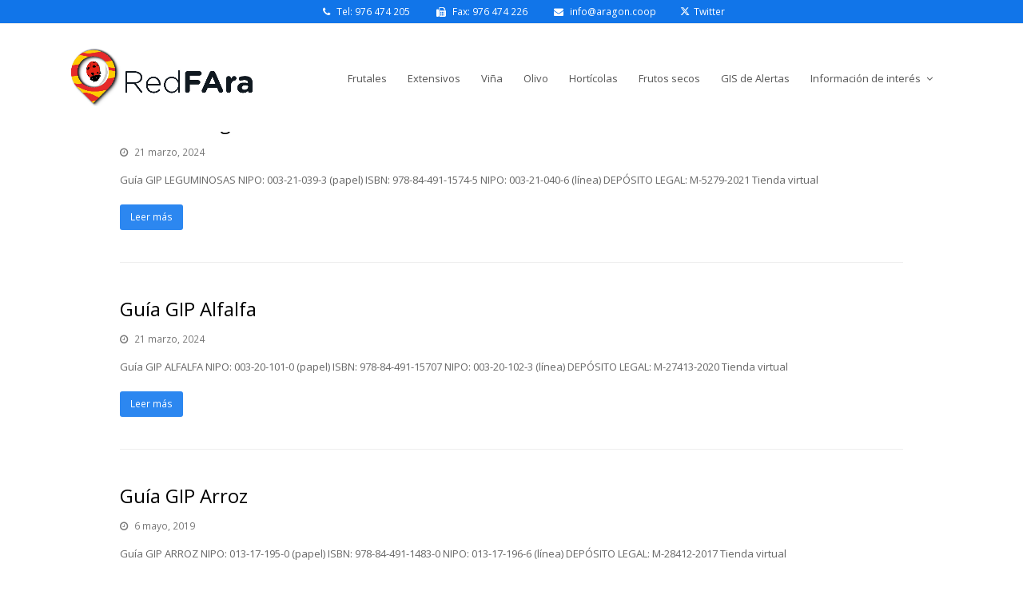

--- FILE ---
content_type: text/html; charset=UTF-8
request_url: https://web.redfara.es/?cat=84
body_size: 10159
content:
<!DOCTYPE html>
<html lang="es" itemscope itemtype="http://schema.org/WebPage">
<head>
<meta charset="UTF-8">
<link rel="profile" href="http://gmpg.org/xfn/11">
<title>Guías Cultivos Herbáceos &#8211; RedFAra</title>
<meta name='robots' content='noindex,follow' />
<meta name="viewport" content="width=device-width, initial-scale=1">
<meta name="generator" content="Total WordPress Theme 4.8.4" />
<meta http-equiv="X-UA-Compatible" content="IE=edge" />
<link rel='dns-prefetch' href='//fonts.googleapis.com' />
<link rel='dns-prefetch' href='//s.w.org' />
<link rel="alternate" type="application/rss+xml" title="RedFAra &raquo; Feed" href="https://web.redfara.es/?feed=rss2" />
<link rel="alternate" type="application/rss+xml" title="RedFAra &raquo; RSS de los comentarios" href="https://web.redfara.es/?feed=comments-rss2" />
<link rel="alternate" type="application/rss+xml" title="RedFAra &raquo; Guías Cultivos Herbáceos RSS de la categoría" href="https://web.redfara.es/?feed=rss2&#038;cat=84" />
<link rel='stylesheet' id='js_composer_front-css'  href='https://web.redfara.es/wp-content/plugins/js_composer/assets/css/js_composer.min.css?ver=5.7' type='text/css' media='all' />
<link rel='stylesheet' id='wp-block-library-css'  href='https://web.redfara.es/wp-includes/css/dist/block-library/style.min.css?ver=5.2.21' type='text/css' media='all' />
<link rel='stylesheet' id='wpex-style-css'  href='https://web.redfara.es/wp-content/themes/Total/style.css?ver=4.8.4' type='text/css' media='all' />
<link rel='stylesheet' id='wpex-google-font-open-sans-css'  href='//fonts.googleapis.com/css?family=Open+Sans:100,200,300,400,500,600,700,800,900,100i,200i,300i,400i,500i,600i,700i,800i,900i&#038;subset=latin' type='text/css' media='all' />
<link rel='stylesheet' id='wpex-visual-composer-css'  href='https://web.redfara.es/wp-content/themes/Total/assets/css/wpex-visual-composer.css?ver=4.8.4' type='text/css' media='all' />
<!--[if IE 8]>
<link rel='stylesheet' id='wpex-ie8-css'  href='https://web.redfara.es/wp-content/themes/Total/assets/css/wpex-ie8.css?ver=4.8.4' type='text/css' media='all' />
<![endif]-->
<!--[if IE 9]>
<link rel='stylesheet' id='wpex-ie9-css'  href='https://web.redfara.es/wp-content/themes/Total/assets/css/wpex-ie9.css?ver=4.8.4' type='text/css' media='all' />
<![endif]-->
<script type='text/javascript' src='https://web.redfara.es/wp-includes/js/jquery/jquery.js?ver=1.12.4-wp'></script>
<script type='text/javascript' src='https://web.redfara.es/wp-includes/js/jquery/jquery-migrate.min.js?ver=1.4.1'></script>
<!--[if lt IE 9]>
<script type='text/javascript' src='https://web.redfara.es/wp-content/themes/Total/assets/js/dynamic/html5.js?ver=4.8.4'></script>
<![endif]-->
<link rel='https://api.w.org/' href='https://web.redfara.es/index.php?rest_route=/' />
<link rel="EditURI" type="application/rsd+xml" title="RSD" href="https://web.redfara.es/xmlrpc.php?rsd" />
<link rel="wlwmanifest" type="application/wlwmanifest+xml" href="https://web.redfara.es/wp-includes/wlwmanifest.xml" /> 
<meta name="generator" content="WordPress 5.2.21" />
<!-- start Simple Custom CSS and JS -->
<script type="text/javascript">
document.addEventListener("DOMContentLoaded", function () {
	// Solo afecta a pantallas grandes
	if (window.innerWidth >= 959) {
		const toggles = document.querySelectorAll('.vc_toggle');
		let lastScrollTop = 0;

		// Verifica si un elemento está en el viewport (entre un % mínimo y máximo de altura visible)
		function isInViewport(el, minRatio = 0.3, maxRatio = 1) {
			const rect = el.getBoundingClientRect();
			const windowHeight = window.innerHeight || document.documentElement.clientHeight;
			const top = rect.top;
			return top >= windowHeight * minRatio && top <= windowHeight * maxRatio;
		}

		// Cierra todos los toggles excepto el que se pasa como argumento
		function closeOtherToggles(currentToggle) {
			toggles.forEach(toggle => {
				if (toggle !== currentToggle && toggle.classList.contains('vc_toggle_active')) {
					const title = toggle.querySelector('.vc_toggle_title');
					if (title) title.click();
				}
			});
		}
		
		// Cierra todos los toggles 
		function closeAllToggles() {
			toggles.forEach(toggle => {
				if (toggle.classList.contains('vc_toggle_active')) {
					const title = toggle.querySelector('.vc_toggle_title');
					if (title) title.click();
				}
			});
		}
		
		// Abre un toggle si no está abierto, y cierra los demás
		function handleToggleOpen(toggle) {
			const title = toggle.querySelector('.vc_toggle_title');
			if (!title) return;

			if (!toggle.classList.contains('vc_toggle_active')) {
				title.click();
			}
			closeOtherToggles(toggle);
		}

		// Observa cambios en la clase de cada toggle (para cerrar otros si uno se abre manualmente)
		const observer = new MutationObserver(mutations => {
			mutations.forEach(mutation => {
				if (mutation.type === 'attributes' && mutation.attributeName === 'class') {
					const target = mutation.target;
					if (target.classList.contains('vc_toggle_active')) {
						closeOtherToggles(target);
					}
				}
			});
		});
		
		// Inicia la observación en cada toggle
		toggles.forEach(toggle => {
			observer.observe(toggle, { attributes: true });
		});

		window.addEventListener('scroll', function () {
			const scrollTop = window.pageYOffset || document.documentElement.scrollTop;
			let foundInView = false;

			// Busca el primer toggle visible y lo abre
			for (let toggle of toggles) {
				if (isInViewport(toggle)) {
					handleToggleOpen(toggle);
					foundInView = true;
					break;
				}
			}

			// Si ningún toggle está visible, se cierran todos
			if (!foundInView) {
				closeAllToggles();
			}

			// Guarda la posición del scroll
			lastScrollTop = scrollTop <= 0 ? 0 : scrollTop;
		});
	}
});</script>
<!-- end Simple Custom CSS and JS -->
<!-- start Simple Custom CSS and JS -->
<script type="text/javascript">
// Código para ocultar/mostrar el logo de cabecera solo en la página principal
document.addEventListener("DOMContentLoaded", function () {
	if (!document.body.classList.contains("home")) return; // Solo ejecuta en la página principal

	const logo = document.querySelector("#site-logo");
	const header = document.querySelector("#site-header");

	function toggleLogo() {
		if (!logo || !header) return;

		if (header.classList.contains("sticky-header-shrunk")) {
			logo.style.display = "block";
		} else {
			logo.style.display = "none";
		}
	}

	window.addEventListener("load", toggleLogo);
	window.addEventListener("scroll", toggleLogo);
});
</script>
<!-- end Simple Custom CSS and JS -->
<!-- start Simple Custom CSS and JS -->
<style type="text/css">
/* 🔧 Fix: Desbordamiento lateral del slider en Firefox */
html, body {
    overflow-x: hidden !important;
}

/* Corrige el wrapper principal del Revolution Slider */
.rev_slider_wrapper {
    width: 100vw !important;
    max-width: 100vw !important;
    position: relative !important;
    left: 0 !important;
    right: 0 !important;
    margin: 0 auto !important;
    overflow: hidden !important;
}

/* Ajuste de la imagen de fondo del slider */
.rev_slider .tp-bgimg {
    width: 100% !important;
    max-width: 100% !important;
    left: 0 !important;
    right: auto !important;
    transform: none !important;
    object-fit: cover !important;
}

/* Solución específica para Firefox (solo aplica allí) */
@-moz-document url-prefix() {
    .rev_slider_wrapper {
        transform: none !important;
        margin-left: 0 !important;
    }
}</style>
<!-- end Simple Custom CSS and JS -->
<!-- start Simple Custom CSS and JS -->
<style type="text/css">
// Centrar imagen cabecera_2024 en el navegador mozila
@-moz-document url-prefix() {
	#slider-20-slide-39-layer-1 {
		width: 100%;
	}
	
	#rev_slider_20_1_wrapper {
		margin-left: 0 !important;
		left: 0 !important;
	}
}</style>
<!-- end Simple Custom CSS and JS -->
<!-- Retina Logo --><script>jQuery(function($){if ( window.devicePixelRatio >= 2 ) {$("#site-logo img.logo-img").attr("src","https://web.redfara.es/wp-content/uploads/2019/04/Redfara_logo.jpg" ).css("max-height","40px");}});</script>		<style type="text/css">.recentcomments a{display:inline !important;padding:0 !important;margin:0 !important;}</style>
		<!--[if lte IE 9]><link rel="stylesheet" type="text/css" href="https://web.redfara.es/wp-content/plugins/js_composer/assets/css/vc_lte_ie9.min.css" media="screen"><![endif]--><noscript><style>body .wpex-vc-row-stretched, body .vc_row-o-full-height { visibility: visible; }</style></noscript><script>function setREVStartSize(e){
			//window.requestAnimationFrame(function() {
				window.RSIW = window.RSIW===undefined ? window.innerWidth : window.RSIW;
				window.RSIH = window.RSIH===undefined ? window.innerHeight : window.RSIH;
				try {
					var pw = document.getElementById(e.c).parentNode.offsetWidth,
						newh;
					pw = pw===0 || isNaN(pw) || (e.l=="fullwidth" || e.layout=="fullwidth") ? window.RSIW : pw;
					e.tabw = e.tabw===undefined ? 0 : parseInt(e.tabw);
					e.thumbw = e.thumbw===undefined ? 0 : parseInt(e.thumbw);
					e.tabh = e.tabh===undefined ? 0 : parseInt(e.tabh);
					e.thumbh = e.thumbh===undefined ? 0 : parseInt(e.thumbh);
					e.tabhide = e.tabhide===undefined ? 0 : parseInt(e.tabhide);
					e.thumbhide = e.thumbhide===undefined ? 0 : parseInt(e.thumbhide);
					e.mh = e.mh===undefined || e.mh=="" || e.mh==="auto" ? 0 : parseInt(e.mh,0);
					if(e.layout==="fullscreen" || e.l==="fullscreen")
						newh = Math.max(e.mh,window.RSIH);
					else{
						e.gw = Array.isArray(e.gw) ? e.gw : [e.gw];
						for (var i in e.rl) if (e.gw[i]===undefined || e.gw[i]===0) e.gw[i] = e.gw[i-1];
						e.gh = e.el===undefined || e.el==="" || (Array.isArray(e.el) && e.el.length==0)? e.gh : e.el;
						e.gh = Array.isArray(e.gh) ? e.gh : [e.gh];
						for (var i in e.rl) if (e.gh[i]===undefined || e.gh[i]===0) e.gh[i] = e.gh[i-1];
											
						var nl = new Array(e.rl.length),
							ix = 0,
							sl;
						e.tabw = e.tabhide>=pw ? 0 : e.tabw;
						e.thumbw = e.thumbhide>=pw ? 0 : e.thumbw;
						e.tabh = e.tabhide>=pw ? 0 : e.tabh;
						e.thumbh = e.thumbhide>=pw ? 0 : e.thumbh;
						for (var i in e.rl) nl[i] = e.rl[i]<window.RSIW ? 0 : e.rl[i];
						sl = nl[0];
						for (var i in nl) if (sl>nl[i] && nl[i]>0) { sl = nl[i]; ix=i;}
						var m = pw>(e.gw[ix]+e.tabw+e.thumbw) ? 1 : (pw-(e.tabw+e.thumbw)) / (e.gw[ix]);
						newh =  (e.gh[ix] * m) + (e.tabh + e.thumbh);
					}
					var el = document.getElementById(e.c);
					if (el!==null && el) el.style.height = newh+"px";
					el = document.getElementById(e.c+"_wrapper");
					if (el!==null && el) {
						el.style.height = newh+"px";
						el.style.display = "block";
					}
				} catch(e){
					console.log("Failure at Presize of Slider:" + e)
				}
			//});
		  };</script>
		<style type="text/css" id="wp-custom-css">
			/*Acordeón color del botón active azul*/.vc_active .vc_tta-panel-title a{background:#1175e9 !important}.vc_active .vc_tta-panel-title *,.vc_tta-color-juicy-pink.vc_tta-style-outline .vc_active .vc_tta-panel-heading .vc_tta-controls-icon::before{color:#fff !important;border-color:#fff !important}.vc_tta.vc_general .vc_tta-panel-heading{overflow:hidden}/*Acordeón color del icono de desplegable blanco*/.wpb-js-composer .vc_tta-color-peacoc.vc_tta-style-modern .vc_active .vc_tta-panel-heading .vc_tta-controls-icon::after,.wpb-js-composer .vc_tta-color-peacoc.vc_tta-style-modern .vc_active .vc_tta-panel-heading .vc_tta-controls-icon::before{border-color:#fff !important}/*Acordeón color del botón inactive gris*/.wpb-js-composer .vc_tta-color-peacoc.vc_tta-style-modern .vc_tta-panel .vc_tta-panel-heading{border-width:0 !important;border-color:#666 !important;background-color:#888 !important}/*Pestaña vertical -tour- con relleno azul completo en PORTADA*/.wpb-js-composer .vc_tta-tabs.vc_tta-tabs-position-left.vc_tta-o-shape-group .vc_tta-tab.vc_active >a{background:#1175e9;color:#ffffff}/*Pestaña vertical -tour con relleno azul completo en GUÍAS*/.wpb-js-composer .vc_tta-tabs.vc_tta-tabs-position-left .vc_tta-tab.vc_active >a{background:#1175e9 !important;color:#ffffff !important}/*Pestaña vertical -tour- con subrayado azul .wpb-js-composer .vc_tta-tabs.vc_tta-tabs-position-left.vc_tta-o-shape-group .vc_tta-tab.vc_active >a{border-bottom-width:5px;border-bottom-color:#1175e9}*//*Ocultar título de post grid para "Boletines de otras CCAA" =>se comenta para habilitarlo el 15-10-2020 para uso en Informes Ensayos y se quita de Boletines CCAA editanto la plantilla de la cuadrícula *//*.vc_gitem-post-data{margin-bottom:0;visibility:hidden}*//*Reducimos el espaciado de elementos del menú 11 a 9px*/.navbar-style-one .dropdown-menu >li.menu-item >a >span.link-inner{padding:.5em 9px}/*Fuerza que el alto del footer en CCAA sea 200,y no más*/.vc_row{min-height:200px !important;/*margin-top:300px !important;*/}/*El margin-top da espacio al footer. El resto evitan un espacio en blanco al final*/.footer-builder{margin-top:200px !important;bottom:0 !important;left:0;right:0}/*Propiedades de la tabla*/table th,table td{padding:1px !important;border:0 !important}/***table{margin-bottom:0 !important}***//*Color gris para el grid de los artículos*/.vcex-blog-entry-details{background-color:#ebebeb}/*Quita el margin-top de 200 para el footer*/.footer-builder{margin-top:0 !important}/*Cambia el color en la selección de tags de Informes de Ensayos e Informes Privados de Ensayos*/.vc_grid-filter.vc_grid-filter-color-peacoc>.vc_grid-filter-item.vc_active,.vc_grid-filter.vc_grid-filter-color-peacoc>.vc_grid-filter-item:hover{background-color:#1175e9 !important}/*Cambia el color en la paginación de Informes de Ensayos e Informes Privados de Ensayos*/.vc_grid-pagination .vc_grid-pagination-list>li>a,.vc_grid-pagination .vc_grid-pagination-list>li>span{background-color:#1175e9 !important;border:1px solid #1175e9 !important}.vc_grid-pagination .vc_grid-pagination-list.vc_grid-pagination-color-peacoc>li>a,.vc_grid-pagination .vc_grid-pagination-list.vc_grid-pagination-color-peacoc>li>span{background-color:#1175e9 !important;border-color:#1175e9 !important}/*Modificaciones generales -con excepción de Alertas GIS- tras introducir GIS de Alertas en el menú*//*Movemos el logo 20px a la izquierda*/#site-logo img{margin-left:-15px !important}/*Movemos el menú a la derecha*/.sf-menu{margin-right:-35px !important}.header-one #site-logo{margin-left:-50px !important}@media only screen and (max-width:1050px){body .wpex-mobile-toggle-menu-icon_buttons #site-logo{margin-left:15px !important}#site-logo img{margin-left:33px !important}}@media only screen and (min-width:1050px) and (max-width:1197px){/*Reduce el tamaño del logo*/#site-logo img{margin-left:11px !important;max-width:70%}/*Fin de las modificaciones generales tras introducir GIS de Alertas en el menú*/}#site-header-sticky-wrapper{height:0}		</style>
		<noscript><style type="text/css"> .wpb_animate_when_almost_visible { opacity: 1; }</style></noscript><style type="text/css" data-type="wpex-css" id="wpex-css">/*VC META CSS*/.vc_custom_1557126679575{margin-top:20px !important}.vc_custom_1557019303919{margin-top:20px !important}.vc_custom_1557126692271{margin-top:20px !important}.vc_custom_1557136040189{margin-right:20px !important;margin-left:20px !important}.vc_custom_1557135901254{margin-right:20px !important;margin-left:20px !important}.vc_custom_1557135890681{margin-right:20px !important;margin-left:20px !important}.vc_custom_1557135910633{margin-right:20px !important;margin-left:20px !important}.vc_custom_1662449259872{margin-right:20px !important;margin-left:20px !important}.vc_custom_1557135927936{margin-right:20px !important;margin-left:20px !important}.vc_custom_1662449309775{margin-right:20px !important;margin-left:20px !important}.vc_custom_1662449328502{margin-right:20px !important;margin-left:20px !important}/*TYPOGRAPHY*/body{font-family:"Open Sans","Helvetica Neue",Arial,sans-serif}/*FOOTER BUILDER*/#footer-builder{background-color:#000000}/*Shrink Fixed header*/.shrink-sticky-header #site-logo img{max-height:80px !important}.sticky-header-shrunk #site-header-inner{height:60px}.shrink-sticky-header.sticky-header-shrunk .navbar-style-five .dropdown-menu >li >a{height:40px}.shrink-sticky-header.sticky-header-shrunk #site-logo img{max-height:40px !important}/*Mobile Menu Breakpoint*/body.has-mobile-menu .hide-at-mm-breakpoint{display:block}body.has-mobile-menu .show-at-mm-breakpoint{display:none}@media only screen and (max-width:1050px){body.has-mobile-menu .hide-at-mm-breakpoint{display:none}body.has-mobile-menu .show-at-mm-breakpoint{display:block}body.wpex-mobile-toggle-menu-icon_buttons #site-logo{height:100%;float:left;max-width:75%;text-align:left}body.wpex-mobile-toggle-menu-icon_buttons.rtl #site-logo{float:right;text-align:right}#site-header.wpex-header-two-flex-v #site-header-inner{display:block}.header-two-aside{float:none;clear:both;padding-top:20px;text-align:left}}/*ADVANCED STYLING CSS*/.is-sticky #site-header{border-color:transparent}/*CUSTOMIZER STYLING*/.toggle-bar-btn{border-top-color:#ffffff;border-right-color:#ffffff}.toggle-bar-btn span{color:#1e73be}#top-bar-wrap{background-color:#1175e9;color:#ffffff}.wpex-top-bar-sticky{background-color:#1175e9}#top-bar-content strong{color:#ffffff}#top-bar-content a{color:#ffffff}#top-bar-social-alt a{color:#ffffff}#top-bar-content a:hover{color:#fcfcfc}#top-bar-social-alt a:hover{color:#fcfcfc}#top-bar{padding-top:5px;padding-bottom:5px}#top-bar-social a.wpex-social-btn-no-style{color:#ffffff}#site-header{background-color:#ffffff}#site-header-sticky-wrapper{background-color:#ffffff}#site-header-sticky-wrapper.is-sticky #site-header{background-color:#ffffff}.footer-has-reveal #site-header{background-color:#ffffff}#searchform-header-replace{background-color:#ffffff}body.wpex-has-vertical-header #site-header{background-color:#ffffff}#sidebar{padding:0 0 0 0}#footer-callout .theme-button{border-radius:3px!important}.vc_column-inner{margin-bottom:40px}</style></head>

<body class="archive category category-guias-cultivos-herbaceos category-84 wp-custom-logo wpex-theme wpex-responsive full-width-main-layout no-composer wpex-live-site content-full-width has-topbar sidebar-widget-icons hasnt-overlay-header page-header-disabled wpex-mobile-toggle-menu-icon_buttons has-mobile-menu togglebar-is-inline wpb-js-composer js-comp-ver-5.7 vc_responsive">

	
	<div class="wpex-site-overlay"></div>
<a href="#content" class="skip-to-content">Saltear al contenido principal</a><span data-ls_id="#site_top"></span>
	<div id="outer-wrap" class="clr">

		
		<div id="wrap" class="clr">

			

	<div id="top-bar-wrap" class="clr hide-at-mm-breakpoint">
		<div id="top-bar" class="clr container">
			
	<div id="top-bar-content" class="wpex-clr has-content top-bar-centered">

		
		
			<span>
<span class="ticon ticon-phone" style="color:#fff;margin-left:30px;margin-right:5px;"></span> Tel: 976 474 205
</span>


<span>
<span class="ticon ticon-fax" style="color:#fff;margin-left:30px;margin-right:5px;"></span> Fax: 976 474 226
</span>

<span>
<span class="ticon ticon-envelope" style="color:#fff;margin-left:30px;margin-right:5px;"></span><a href="mailto:info@aragon.coop"> info@aragon.coop</a></span>


<span style="display: inline-block;">    <!-- Icono SVG -->
    <svg xmlns="http://www.w3.org/2000/svg" viewBox="0 0 512 512" width="12" height="12" style="margin-right: 5px; margin-left: 27px; vertical-align: -1px; margin-right: 2px; fill: #fff;">
        <path fill="#ffffff" d="M389.2 48h70.6L305.6 224.2 487 464H345L233.7 318.6 106.5 464H35.8L200.7 275.5 26.8 48H172.4L272.9 180.9 389.2 48zM364.4 421.8h39.1L151.1 88h-42L364.4 421.8z"/>
    </svg>
    <!-- Enlace -->
    <a href="https://twitter.com/redfaragon?lang=es">Twitter</a>
</span>




		
	</div><!-- #top-bar-content -->

		</div><!-- #top-bar -->
	</div><!-- #top-bar-wrap -->



<header id="site-header" class="header-one wpex-dropdowns-shadow-five fixed-scroll shrink-sticky-header anim-shrink-header custom-bg dyn-styles clr" itemscope="itemscope" itemtype="http://schema.org/WPHeader">

	
	<div id="site-header-inner" class="container clr">

		
<div id="site-logo" class="site-branding clr header-one-logo">
	<div id="site-logo-inner" class="clr"><a href="https://web.redfara.es/" rel="home" class="main-logo"><img src="https://web.redfara.es/wp-content/uploads/2019/04/Redfara_logo.jpg" alt="RedFAra" class="logo-img" data-no-retina="data-no-retina" width="90" height="40" /></a></div>
</div>
	
	<div id="site-navigation-wrap" class="navbar-style-one wpex-dropdowns-caret wpex-dropdown-top-border hide-at-mm-breakpoint clr">

		<nav id="site-navigation" class="navigation main-navigation clr" itemscope="itemscope" itemtype="http://schema.org/SiteNavigationElement" aria-label="Main menu">

			
				<ul id="menu-main" class="dropdown-menu sf-menu"><li id="menu-item-5026" class="menu-item menu-item-type-post_type menu-item-object-page menu-item-5026"><a href="https://web.redfara.es/?page_id=4911"><span class="link-inner">Frutales</span></a></li>
<li id="menu-item-5818" class="menu-item menu-item-type-post_type menu-item-object-page menu-item-5818"><a href="https://web.redfara.es/?page_id=5808"><span class="link-inner">Extensivos</span></a></li>
<li id="menu-item-5819" class="menu-item menu-item-type-post_type menu-item-object-page menu-item-5819"><a href="https://web.redfara.es/?page_id=5810"><span class="link-inner">Viña</span></a></li>
<li id="menu-item-5820" class="menu-item menu-item-type-post_type menu-item-object-page menu-item-5820"><a href="https://web.redfara.es/?page_id=5812"><span class="link-inner">Olivo</span></a></li>
<li id="menu-item-5821" class="menu-item menu-item-type-post_type menu-item-object-page menu-item-5821"><a href="https://web.redfara.es/?page_id=5814"><span class="link-inner">Hortícolas</span></a></li>
<li id="menu-item-5822" class="menu-item menu-item-type-post_type menu-item-object-page menu-item-5822"><a href="https://web.redfara.es/?page_id=5816"><span class="link-inner">Frutos secos</span></a></li>
<li id="menu-item-8920" class="menu-item menu-item-type-post_type menu-item-object-page menu-item-8920"><a href="https://web.redfara.es/?page_id=8917"><span class="link-inner">GIS de Alertas</span></a></li>
<li id="menu-item-5420" class="menu-item menu-item-type-custom menu-item-object-custom menu-item-has-children dropdown menu-item-5420"><a href="#"><span class="link-inner">Información de interés <span class="nav-arrow top-level ticon ticon-angle-down"></span></span></a>
<ul class="sub-menu">
	<li id="menu-item-5306" class="menu-item menu-item-type-post_type menu-item-object-page menu-item-5306"><a href="https://web.redfara.es/?page_id=5076"><span class="link-inner">Boletines de otras CCAA</span></a></li>
	<li id="menu-item-5331" class="menu-item menu-item-type-post_type menu-item-object-page menu-item-5331"><a href="https://web.redfara.es/?page_id=5315"><span class="link-inner">Guías GIP</span></a></li>
	<li id="menu-item-5333" class="menu-item menu-item-type-post_type menu-item-object-page menu-item-5333"><a href="https://web.redfara.es/?page_id=5321"><span class="link-inner">Empresas de fitosanitarios</span></a></li>
	<li id="menu-item-5074" class="menu-item menu-item-type-post_type menu-item-object-page menu-item-5074"><a href="https://web.redfara.es/?page_id=1345"><span class="link-inner">Contacto</span></a></li>
</ul>
</li>
</ul>
			
		</nav><!-- #site-navigation -->

	</div><!-- #site-navigation-wrap -->

	

<div id="mobile-menu" class="wpex-mobile-menu-toggle show-at-mm-breakpoint wpex-clr"><a href="#" class="mobile-menu-toggle" aria-label="Toggle mobile menu"><span class="wpex-bars" aria-hidden="true"><span></span></span><span class="screen-reader-text">Open Mobile Menu</span></a></div>
	</div><!-- #site-header-inner -->

	
</header><!-- #header -->


			
			<main id="main" class="site-main clr">

				
	<div id="content-wrap" class="container clr">

		
		<div id="primary" class="content-area clr">

			
			<div id="content" class="site-content">

				
				
<div id="blog-entries" class="entries clr">
<article id="post-10291" class="blog-entry clr no-featured-image large-image-entry-style col-1 post-10291 post type-post status-publish format-standard hentry category-guias category-guias-cultivos-herbaceos entry no-media">

	<div class="blog-entry-inner clr">

		
<header class="blog-entry-header wpex-clr">
	<h2 class="blog-entry-title entry-title"><a href="https://web.redfara.es/?p=10291" rel="bookmark">Guía GIP Leguminosas</a></h2>
	</header>
<ul class="meta clr meta-with-title">

	
		
			<li class="meta-date"><span class="ticon ticon-clock-o" aria-hidden="true"></span><span class="updated">21 marzo, 2024</span></li>

		
	
</ul><!-- .meta -->
<div class="blog-entry-excerpt wpex-clr">

	<p>Guía GIP LEGUMINOSAS NIPO: 003-21-039-3 (papel) ISBN: 978-84-491-1574-5 NIPO: 003-21-040-6 (línea) DEPÓSITO LEGAL: M-5279-2021 Tienda virtual</p>
</div><!-- .blog-entry-excerpt -->
<div class="blog-entry-readmore clr">
	<a href="https://web.redfara.es/?p=10291" class="theme-button">Leer más<span class="readmore-rarr hidden">&rarr;</span></a>
</div><!-- .blog-entry-readmore -->
	</div><!-- .blog-entry-inner -->

</article><!-- .blog-entry -->
<article id="post-10287" class="blog-entry clr no-featured-image large-image-entry-style col-1 post-10287 post type-post status-publish format-standard hentry category-guias category-guias-cultivos-herbaceos entry no-media">

	<div class="blog-entry-inner clr">

		
<header class="blog-entry-header wpex-clr">
	<h2 class="blog-entry-title entry-title"><a href="https://web.redfara.es/?p=10287" rel="bookmark">Guía GIP Alfalfa</a></h2>
	</header>
<ul class="meta clr meta-with-title">

	
		
			<li class="meta-date"><span class="ticon ticon-clock-o" aria-hidden="true"></span><span class="updated">21 marzo, 2024</span></li>

		
	
</ul><!-- .meta -->
<div class="blog-entry-excerpt wpex-clr">

	<p>Guía GIP ALFALFA NIPO: 003-20-101-0 (papel) ISBN: 978-84-491-15707 NIPO: 003-20-102-3 (línea) DEPÓSITO LEGAL: M-27413-2020 Tienda virtual</p>
</div><!-- .blog-entry-excerpt -->
<div class="blog-entry-readmore clr">
	<a href="https://web.redfara.es/?p=10287" class="theme-button">Leer más<span class="readmore-rarr hidden">&rarr;</span></a>
</div><!-- .blog-entry-readmore -->
	</div><!-- .blog-entry-inner -->

</article><!-- .blog-entry -->
<article id="post-6119" class="blog-entry clr no-featured-image large-image-entry-style col-1 post-6119 post type-post status-publish format-standard hentry category-guias category-guias-cultivos-herbaceos entry no-media">

	<div class="blog-entry-inner clr">

		
<header class="blog-entry-header wpex-clr">
	<h2 class="blog-entry-title entry-title"><a href="https://web.redfara.es/?p=6119" rel="bookmark">Guía GIP Arroz</a></h2>
	</header>
<ul class="meta clr meta-with-title">

	
		
			<li class="meta-date"><span class="ticon ticon-clock-o" aria-hidden="true"></span><span class="updated">6 mayo, 2019</span></li>

		
	
</ul><!-- .meta -->
<div class="blog-entry-excerpt wpex-clr">

	<p>Guía GIP ARROZ NIPO: 013-17-195-0 (papel) ISBN: 978-84-491-1483-0 NIPO: 013-17-196-6 (línea) DEPÓSITO LEGAL: M-28412-2017 Tienda virtual</p>
</div><!-- .blog-entry-excerpt -->
<div class="blog-entry-readmore clr">
	<a href="https://web.redfara.es/?p=6119" class="theme-button">Leer más<span class="readmore-rarr hidden">&rarr;</span></a>
</div><!-- .blog-entry-readmore -->
	</div><!-- .blog-entry-inner -->

</article><!-- .blog-entry -->
<article id="post-6115" class="blog-entry clr no-featured-image large-image-entry-style col-1 post-6115 post type-post status-publish format-standard hentry category-guias category-guias-cultivos-herbaceos entry no-media">

	<div class="blog-entry-inner clr">

		
<header class="blog-entry-header wpex-clr">
	<h2 class="blog-entry-title entry-title"><a href="https://web.redfara.es/?p=6115" rel="bookmark">Guía GIP Maíz</a></h2>
	</header>
<ul class="meta clr meta-with-title">

	
		
			<li class="meta-date"><span class="ticon ticon-clock-o" aria-hidden="true"></span><span class="updated">6 mayo, 2019</span></li>

		
	
</ul><!-- .meta -->
<div class="blog-entry-excerpt wpex-clr">

	<p>Guía GIP MAIZ NIPO: 280-15-146-1 (papel) ISBN: 978-84-491-0037-6 NIPO: 280-15-145-6 (línea) DEPÓSITO LEGAL: M-27260-2015 Tienda virtual</p>
</div><!-- .blog-entry-excerpt -->
<div class="blog-entry-readmore clr">
	<a href="https://web.redfara.es/?p=6115" class="theme-button">Leer más<span class="readmore-rarr hidden">&rarr;</span></a>
</div><!-- .blog-entry-readmore -->
	</div><!-- .blog-entry-inner -->

</article><!-- .blog-entry -->
<article id="post-6111" class="blog-entry clr no-featured-image large-image-entry-style col-1 post-6111 post type-post status-publish format-standard hentry category-guias category-guias-cultivos-herbaceos entry no-media">

	<div class="blog-entry-inner clr">

		
<header class="blog-entry-header wpex-clr">
	<h2 class="blog-entry-title entry-title"><a href="https://web.redfara.es/?p=6111" rel="bookmark">Guía GIP Cereales</a></h2>
	</header>
<ul class="meta clr meta-with-title">

	
		
			<li class="meta-date"><span class="ticon ticon-clock-o" aria-hidden="true"></span><span class="updated">6 mayo, 2019</span></li>

		
	
</ul><!-- .meta -->
<div class="blog-entry-excerpt wpex-clr">

	<p>Guía GIP CEREALES NIPO: 280-15-024-9 (papel) ISBN: 978-84-491-1439-7 NIPO: 280-15-025-4 (línea) DEPÓSITO LEGAL: M-2762-2015 Tienda virtual</p>
</div><!-- .blog-entry-excerpt -->
<div class="blog-entry-readmore clr">
	<a href="https://web.redfara.es/?p=6111" class="theme-button">Leer más<span class="readmore-rarr hidden">&rarr;</span></a>
</div><!-- .blog-entry-readmore -->
	</div><!-- .blog-entry-inner -->

</article><!-- .blog-entry -->
</div>
				
				 
			</div><!-- #content -->

		
		</div><!-- #primary -->

		
	</div><!-- .container -->


			
		</main><!-- #main-content -->

		
		

<div id="footer-builder" class="footer-builder clr">
	<div class="footer-builder-content clr container entry">
		<div data-vc-full-width="true" data-vc-full-width-init="false" data-vc-stretch-content="true" class="vc_row wpb_row vc_row-fluid vc_row-o-content-bottom vc_row-flex wpex-vc-row-stretched" style="min-height:150px;;"><div class="wpb_column vc_column_container vc_col-sm-3"><div class="vc_column-inner vc_custom_1557126679575"><div class="wpb_wrapper"><div class="vc_row wpb_row vc_inner vc_row-fluid vc_row-o-content-middle vc_row-flex"><div class="wpb_column vc_column_container vc_col-sm-6"><div class="vc_column-inner vc_custom_1557136040189"><div class="wpb_wrapper">
	<div  class="wpb_single_image wpb_content_element vc_align_center  vc_custom_1557135890681 image-filter-grayscale">
		
		<figure class="wpb_wrapper vc_figure">
			<a href="https://www.mapa.gob.es/es/" target="_blank" class="vc_single_image-wrapper wpex-image-hover fade-out   vc_box_border_grey"><img width="400" height="103" src="https://web.redfara.es/wp-content/uploads/2019/04/log_ministerio_color.png" class="vc_single_image-img attachment-full" alt="" srcset="https://web.redfara.es/wp-content/uploads/2019/04/log_ministerio_color.png 400w, https://web.redfara.es/wp-content/uploads/2019/04/log_ministerio_color-300x77.png 300w" sizes="(max-width: 400px) 100vw, 400px" /></a>
		</figure>
	</div>
</div></div></div><div class="wpb_column vc_column_container vc_col-sm-6"><div class="vc_column-inner vc_custom_1557135901254"><div class="wpb_wrapper">
	<div  class="wpb_single_image wpb_content_element vc_align_center  image-filter-grayscale">
		
		<figure class="wpb_wrapper vc_figure">
			<a href="https://www.aragon.es/-/sanidad-y-certificacion-vegetal" target="_blank" class="vc_single_image-wrapper wpex-image-hover fade-out   vc_box_border_grey"><img width="400" height="124" src="https://web.redfara.es/wp-content/uploads/2019/04/log_cscv_color.png" class="vc_single_image-img attachment-full" alt="" srcset="https://web.redfara.es/wp-content/uploads/2019/04/log_cscv_color.png 400w, https://web.redfara.es/wp-content/uploads/2019/04/log_cscv_color-300x93.png 300w" sizes="(max-width: 400px) 100vw, 400px" /></a>
		</figure>
	</div>
</div></div></div></div></div></div></div><div class="wpb_column vc_column_container vc_col-sm-6"><div class="vc_column-inner vc_custom_1557019303919"><div class="wpb_wrapper"><div class="vc_row wpb_row vc_inner vc_row-fluid vc_row-o-content-middle vc_row-flex"><div class="wpb_column vc_column_container vc_col-sm-4"><div class="vc_column-inner"><div class="wpb_wrapper">
	<div  class="wpb_single_image wpb_content_element vc_align_center  vc_custom_1557135910633 image-filter-grayscale">
		
		<figure class="wpb_wrapper vc_figure">
			<a href="https://www.cita-aragon.es/" target="_blank" class="vc_single_image-wrapper wpex-image-hover fade-out   vc_box_border_grey"><img width="200" height="92" src="https://web.redfara.es/wp-content/uploads/2019/05/log_cita_color_200.png" class="vc_single_image-img attachment-full" alt="" /></a>
		</figure>
	</div>
</div></div></div><div class="wpb_column vc_column_container vc_col-sm-4"><div class="vc_column-inner"><div class="wpb_wrapper">
	<div  class="wpb_single_image wpb_content_element vc_align_center  vc_custom_1662449259872 image-filter-grayscale">
		
		<figure class="wpb_wrapper vc_figure">
			<a href="http://www.aprogip.com" target="_blank" class="vc_single_image-wrapper wpex-image-hover fade-out   vc_box_border_grey"><img width="285" height="99" src="https://web.redfara.es/wp-content/uploads/2019/04/log_aprogip_color.png" class="vc_single_image-img attachment-full" alt="" /></a>
		</figure>
	</div>
</div></div></div><div class="wpb_column vc_column_container vc_col-sm-4"><div class="vc_column-inner"><div class="wpb_wrapper">
	<div  class="wpb_single_image wpb_content_element vc_align_center  vc_custom_1557135927936 image-filter-grayscale">
		
		<figure class="wpb_wrapper vc_figure">
			<a href="http://www.faca.es/" target="_blank" class="vc_single_image-wrapper wpex-image-hover fade-out   vc_box_border_grey"><img width="400" height="105" src="https://web.redfara.es/wp-content/uploads/2019/04/log_cooperativas_color_-1.png" class="vc_single_image-img attachment-full" alt="" srcset="https://web.redfara.es/wp-content/uploads/2019/04/log_cooperativas_color_-1.png 400w, https://web.redfara.es/wp-content/uploads/2019/04/log_cooperativas_color_-1-300x79.png 300w" sizes="(max-width: 400px) 100vw, 400px" /></a>
		</figure>
	</div>
</div></div></div></div></div></div></div><div class="wpb_column vc_column_container vc_col-sm-3"><div class="vc_column-inner vc_custom_1557126692271"><div class="wpb_wrapper"><div class="vc_row wpb_row vc_inner vc_row-fluid vc_row-o-content-middle vc_row-flex"><div class="wpb_column vc_column_container vc_col-sm-6"><div class="vc_column-inner"><div class="wpb_wrapper">
	<div  class="wpb_single_image wpb_content_element vc_align_center  vc_custom_1662449309775 image-filter-grayscale">
		
		<figure class="wpb_wrapper vc_figure">
			<a href="https://www.aragon.es/-/hojas-de-informaciones-tecnicas" target="_blank" class="vc_single_image-wrapper wpex-image-hover fade-out   vc_box_border_grey"><img width="400" height="86" src="https://web.redfara.es/wp-content/uploads/2019/04/log_informaciones_tecnicas_color_.png" class="vc_single_image-img attachment-full" alt="" srcset="https://web.redfara.es/wp-content/uploads/2019/04/log_informaciones_tecnicas_color_.png 400w, https://web.redfara.es/wp-content/uploads/2019/04/log_informaciones_tecnicas_color_-300x65.png 300w" sizes="(max-width: 400px) 100vw, 400px" /></a>
		</figure>
	</div>
</div></div></div><div class="wpb_column vc_column_container vc_col-sm-6"><div class="vc_column-inner"><div class="wpb_wrapper">
	<div  class="wpb_single_image wpb_content_element vc_align_center  vc_custom_1662449328502 image-filter-grayscale">
		
		<figure class="wpb_wrapper vc_figure">
			<a href="https://www.aragon.es/-/gestion-integrada-de-plagas-produccion-integrada" target="_blank" class="vc_single_image-wrapper wpex-image-hover fade-out   vc_box_border_grey"><img width="100" height="100" src="https://web.redfara.es/wp-content/uploads/2019/05/log_produccion_integrada_color_100.png" class="vc_single_image-img attachment-full" alt="" /></a>
		</figure>
	</div>
</div></div></div></div></div></div></div></div><div class="vc_row-full-width vc_clearfix"></div>	</div>
</div>


	</div><!-- #wrap -->

	
</div><!-- #outer-wrap -->



		<script>
			window.RS_MODULES = window.RS_MODULES || {};
			window.RS_MODULES.modules = window.RS_MODULES.modules || {};
			window.RS_MODULES.waiting = window.RS_MODULES.waiting || [];
			window.RS_MODULES.defered = true;
			window.RS_MODULES.moduleWaiting = window.RS_MODULES.moduleWaiting || {};
			window.RS_MODULES.type = 'compiled';
		</script>
		
<a href="#outer-wrap" id="site-scroll-top"><span class="ticon ticon-chevron-up" aria-hidden="true"></span><span class="screen-reader-text">Volver arriba</span></a><div id="sidr-close"><div class="wpex-close"><a href="#" aria-hidden="true" role="button" tabindex="-1">&times;</a></div></div><link rel='stylesheet' id='rs-plugin-settings-css'  href='//web.redfara.es/wp-content/plugins/revslider/sr6/assets/css/rs6.css?ver=6.7.21' type='text/css' media='all' />
<style id='rs-plugin-settings-inline-css' type='text/css'>
#rs-demo-id {}
</style>
<script type='text/javascript' src='//web.redfara.es/wp-content/plugins/revslider/sr6/assets/js/rbtools.min.js?ver=6.7.21'></script>
<script type='text/javascript' src='//web.redfara.es/wp-content/plugins/revslider/sr6/assets/js/rs6.min.js?ver=6.7.21'></script>
<script type='text/javascript'>
/* <![CDATA[ */
var wpexLocalize = {"isRTL":"","mainLayout":"full-width","menuSearchStyle":"disabled","siteHeaderStyle":"one","megaMenuJS":"1","superfishDelay":"600","superfishSpeed":"fast","superfishSpeedOut":"fast","menuWidgetAccordion":"1","hasMobileMenu":"1","mobileMenuBreakpoint":"1050","mobileMenuStyle":"sidr","mobileMenuToggleStyle":"icon_buttons","scrollToHash":"1","scrollToHashTimeout":"500","localScrollUpdateHash":"","localScrollHighlight":"1","localScrollSpeed":"1000","localScrollEasing":"easeInOutExpo","scrollTopSpeed":"1000","scrollTopOffset":"100","carouselSpeed":"150","lightboxType":"iLightbox","customSelects":".woocommerce-ordering .orderby, #dropdown_product_cat, .widget_categories form, .widget_archive select, .single-product .variations_form .variations select, .vcex-form-shortcode select","responsiveDataBreakpoints":{"tl":"1024px","tp":"959px","pl":"767px","pp":"479px"},"ajaxurl":"https:\/\/web.redfara.es\/wp-admin\/admin-ajax.php","loadMore":{"text":"Load More","loadingText":"Cargando\u2026","failedText":"Failed to load posts."},"hasStickyHeader":"1","stickyHeaderStyle":"shrink_animated","hasStickyMobileHeader":"","overlayHeaderStickyTop":"0","stickyHeaderBreakPoint":"1050","shrinkHeaderHeight":"60","sidrSource":"#sidr-close, #site-navigation","sidrDisplace":"","sidrSide":"right","sidrBodyNoScroll":"","sidrSpeed":"300","altercf7Prealoader":"1","iLightbox":{"auto":false,"skin":"minimal","path":"horizontal","infinite":false,"maxScale":1,"minScale":0,"width":1400,"height":"","videoWidth":1280,"videoHeight":720,"controls":{"arrows":true,"thumbnail":true,"fullscreen":true,"mousewheel":false,"slideshow":true},"slideshow":{"pauseTime":3000,"startPaused":true},"effects":{"reposition":true,"repositionSpeed":200,"switchSpeed":300,"loadedFadeSpeed":50,"fadeSpeed":500},"show":{"title":true,"speed":200},"hide":{"speed":200},"overlay":{"blur":true,"opacity":"0.9"},"social":{"start":true,"show":"mouseenter","hide":"mouseleave","buttons":false},"text":{"close":"Press Esc to close","enterFullscreen":"Enter Fullscreen (Shift+Enter)","exitFullscreen":"Exit Fullscreen (Shift+Enter)","slideShow":"Slideshow","next":"Next","previous":"Previous"},"thumbnails":{"maxWidth":120,"maxHeight":80}}};
/* ]]> */
</script>
<script type='text/javascript' src='https://web.redfara.es/wp-content/themes/Total/assets/js/total.min.js?ver=4.8.4'></script>
<script type='text/javascript' src='https://web.redfara.es/wp-content/plugins/page-links-to/dist/new-tab.js?ver=3.3.4'></script>
<script type='text/javascript' src='https://web.redfara.es/wp-includes/js/wp-embed.min.js?ver=5.2.21'></script>
<script type='text/javascript' src='https://web.redfara.es/wp-content/plugins/js_composer/assets/js/dist/js_composer_front.min.js?ver=5.7'></script>

</body>
</html>